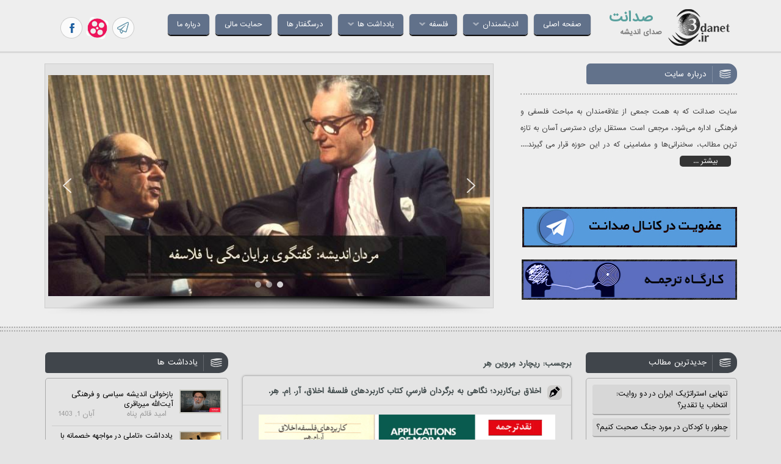

--- FILE ---
content_type: text/html; charset=UTF-8
request_url: https://3danet.ir/tag/%D8%B1%DB%8C%DA%86%D8%A7%D8%B1%D8%AF-%D9%85%D9%90%D8%B1%D9%88%DB%8C%D9%86-%D9%87%D9%90%D8%B1/
body_size: 18441
content:
<!DOCTYPE html>

<html lang="fa" dir="rtl" >
<head>
<script async src="https://pagead2.googlesyndication.com/pagead/js/adsbygoogle.js?client=ca-pub-2175074166793660"
     crossorigin="anonymous"></script>
<meta charset="UTF-8">
<meta name="viewport" content="width=device-width, initial-scale=1">
<link rel="profile" href="https://gmpg.org/xfn/11">
<link rel="pingback" href="https://3danet.ir/xmlrpc.php">

<meta name='robots' content='index, follow, max-image-preview:large, max-snippet:-1, max-video-preview:-1' />
	<style>img:is([sizes="auto" i], [sizes^="auto," i]) { contain-intrinsic-size: 3000px 1500px }</style>
	
	<!-- This site is optimized with the Yoast SEO plugin v26.6 - https://yoast.com/wordpress/plugins/seo/ -->
	<title>ریچارد مِروین هِر &#8226; صدانت</title>
	<link rel="canonical" href="https://3danet.ir/tag/ریچارد-مِروین-هِر/" />
	<meta property="og:locale" content="fa_IR" />
	<meta property="og:type" content="article" />
	<meta property="og:title" content="ریچارد مِروین هِر &#8226; صدانت" />
	<meta property="og:url" content="https://3danet.ir/tag/ریچارد-مِروین-هِر/" />
	<meta property="og:site_name" content="صدانت" />
	<meta name="twitter:card" content="summary_large_image" />
	<script type="application/ld+json" class="yoast-schema-graph">{"@context":"https://schema.org","@graph":[{"@type":"CollectionPage","@id":"https://3danet.ir/tag/%d8%b1%db%8c%da%86%d8%a7%d8%b1%d8%af-%d9%85%d9%90%d8%b1%d9%88%db%8c%d9%86-%d9%87%d9%90%d8%b1/","url":"https://3danet.ir/tag/%d8%b1%db%8c%da%86%d8%a7%d8%b1%d8%af-%d9%85%d9%90%d8%b1%d9%88%db%8c%d9%86-%d9%87%d9%90%d8%b1/","name":"ریچارد مِروین هِر &#8226; صدانت","isPartOf":{"@id":"https://3danet.ir/#website"},"primaryImageOfPage":{"@id":"https://3danet.ir/tag/%d8%b1%db%8c%da%86%d8%a7%d8%b1%d8%af-%d9%85%d9%90%d8%b1%d9%88%db%8c%d9%86-%d9%87%d9%90%d8%b1/#primaryimage"},"image":{"@id":"https://3danet.ir/tag/%d8%b1%db%8c%da%86%d8%a7%d8%b1%d8%af-%d9%85%d9%90%d8%b1%d9%88%db%8c%d9%86-%d9%87%d9%90%d8%b1/#primaryimage"},"thumbnailUrl":"https://media.3danet.ir/2021/04/2671.jpg","breadcrumb":{"@id":"https://3danet.ir/tag/%d8%b1%db%8c%da%86%d8%a7%d8%b1%d8%af-%d9%85%d9%90%d8%b1%d9%88%db%8c%d9%86-%d9%87%d9%90%d8%b1/#breadcrumb"},"inLanguage":"fa-IR"},{"@type":"ImageObject","inLanguage":"fa-IR","@id":"https://3danet.ir/tag/%d8%b1%db%8c%da%86%d8%a7%d8%b1%d8%af-%d9%85%d9%90%d8%b1%d9%88%db%8c%d9%86-%d9%87%d9%90%d8%b1/#primaryimage","url":"https://media.3danet.ir/2021/04/2671.jpg","contentUrl":"https://media.3danet.ir/2021/04/2671.jpg","width":600,"height":320,"caption":"اخلاق بی‌کاربرد؛ نگاهی به برگردان فارسیِ کتاب کاربردهای فلسفۀ اخلاق، آر. اِم. هِر."},{"@type":"BreadcrumbList","@id":"https://3danet.ir/tag/%d8%b1%db%8c%da%86%d8%a7%d8%b1%d8%af-%d9%85%d9%90%d8%b1%d9%88%db%8c%d9%86-%d9%87%d9%90%d8%b1/#breadcrumb","itemListElement":[{"@type":"ListItem","position":1,"name":"صدانت","item":"https://3danet.ir/"},{"@type":"ListItem","position":2,"name":"ریچارد مِروین هِر"}]},{"@type":"WebSite","@id":"https://3danet.ir/#website","url":"https://3danet.ir/","name":"صدانت","description":"صدای اندیشه","potentialAction":[{"@type":"SearchAction","target":{"@type":"EntryPoint","urlTemplate":"https://3danet.ir/?s={search_term_string}"},"query-input":{"@type":"PropertyValueSpecification","valueRequired":true,"valueName":"search_term_string"}}],"inLanguage":"fa-IR"}]}</script>
	<!-- / Yoast SEO plugin. -->


<link rel="alternate" type="application/rss+xml" title="صدانت &raquo; خوراک" href="https://3danet.ir/feed/" />
<link rel="alternate" type="application/rss+xml" title="صدانت &raquo; خوراک دیدگاه‌ها" href="https://3danet.ir/comments/feed/" />
<script type="text/javascript" id="wpp-js" src="https://3danet.ir/wp-content/plugins/wordpress-popular-posts/assets/js/wpp.min.js?ver=7.3.6" data-sampling="0" data-sampling-rate="100" data-api-url="https://3danet.ir/wp-json/wordpress-popular-posts" data-post-id="0" data-token="eb2981b26b" data-lang="0" data-debug="0"></script>
<link rel="alternate" type="application/rss+xml" title="صدانت &raquo; ریچارد مِروین هِر خوراک برچسب" href="https://3danet.ir/tag/%d8%b1%db%8c%da%86%d8%a7%d8%b1%d8%af-%d9%85%d9%90%d8%b1%d9%88%db%8c%d9%86-%d9%87%d9%90%d8%b1/feed/" />
<script type="text/javascript">
/* <![CDATA[ */
window._wpemojiSettings = {"baseUrl":"https:\/\/s.w.org\/images\/core\/emoji\/16.0.1\/72x72\/","ext":".png","svgUrl":"https:\/\/s.w.org\/images\/core\/emoji\/16.0.1\/svg\/","svgExt":".svg","source":{"concatemoji":"https:\/\/3danet.ir\/wp-includes\/js\/wp-emoji-release.min.js?ver=6.8.3"}};
/*! This file is auto-generated */
!function(s,n){var o,i,e;function c(e){try{var t={supportTests:e,timestamp:(new Date).valueOf()};sessionStorage.setItem(o,JSON.stringify(t))}catch(e){}}function p(e,t,n){e.clearRect(0,0,e.canvas.width,e.canvas.height),e.fillText(t,0,0);var t=new Uint32Array(e.getImageData(0,0,e.canvas.width,e.canvas.height).data),a=(e.clearRect(0,0,e.canvas.width,e.canvas.height),e.fillText(n,0,0),new Uint32Array(e.getImageData(0,0,e.canvas.width,e.canvas.height).data));return t.every(function(e,t){return e===a[t]})}function u(e,t){e.clearRect(0,0,e.canvas.width,e.canvas.height),e.fillText(t,0,0);for(var n=e.getImageData(16,16,1,1),a=0;a<n.data.length;a++)if(0!==n.data[a])return!1;return!0}function f(e,t,n,a){switch(t){case"flag":return n(e,"\ud83c\udff3\ufe0f\u200d\u26a7\ufe0f","\ud83c\udff3\ufe0f\u200b\u26a7\ufe0f")?!1:!n(e,"\ud83c\udde8\ud83c\uddf6","\ud83c\udde8\u200b\ud83c\uddf6")&&!n(e,"\ud83c\udff4\udb40\udc67\udb40\udc62\udb40\udc65\udb40\udc6e\udb40\udc67\udb40\udc7f","\ud83c\udff4\u200b\udb40\udc67\u200b\udb40\udc62\u200b\udb40\udc65\u200b\udb40\udc6e\u200b\udb40\udc67\u200b\udb40\udc7f");case"emoji":return!a(e,"\ud83e\udedf")}return!1}function g(e,t,n,a){var r="undefined"!=typeof WorkerGlobalScope&&self instanceof WorkerGlobalScope?new OffscreenCanvas(300,150):s.createElement("canvas"),o=r.getContext("2d",{willReadFrequently:!0}),i=(o.textBaseline="top",o.font="600 32px Arial",{});return e.forEach(function(e){i[e]=t(o,e,n,a)}),i}function t(e){var t=s.createElement("script");t.src=e,t.defer=!0,s.head.appendChild(t)}"undefined"!=typeof Promise&&(o="wpEmojiSettingsSupports",i=["flag","emoji"],n.supports={everything:!0,everythingExceptFlag:!0},e=new Promise(function(e){s.addEventListener("DOMContentLoaded",e,{once:!0})}),new Promise(function(t){var n=function(){try{var e=JSON.parse(sessionStorage.getItem(o));if("object"==typeof e&&"number"==typeof e.timestamp&&(new Date).valueOf()<e.timestamp+604800&&"object"==typeof e.supportTests)return e.supportTests}catch(e){}return null}();if(!n){if("undefined"!=typeof Worker&&"undefined"!=typeof OffscreenCanvas&&"undefined"!=typeof URL&&URL.createObjectURL&&"undefined"!=typeof Blob)try{var e="postMessage("+g.toString()+"("+[JSON.stringify(i),f.toString(),p.toString(),u.toString()].join(",")+"));",a=new Blob([e],{type:"text/javascript"}),r=new Worker(URL.createObjectURL(a),{name:"wpTestEmojiSupports"});return void(r.onmessage=function(e){c(n=e.data),r.terminate(),t(n)})}catch(e){}c(n=g(i,f,p,u))}t(n)}).then(function(e){for(var t in e)n.supports[t]=e[t],n.supports.everything=n.supports.everything&&n.supports[t],"flag"!==t&&(n.supports.everythingExceptFlag=n.supports.everythingExceptFlag&&n.supports[t]);n.supports.everythingExceptFlag=n.supports.everythingExceptFlag&&!n.supports.flag,n.DOMReady=!1,n.readyCallback=function(){n.DOMReady=!0}}).then(function(){return e}).then(function(){var e;n.supports.everything||(n.readyCallback(),(e=n.source||{}).concatemoji?t(e.concatemoji):e.wpemoji&&e.twemoji&&(t(e.twemoji),t(e.wpemoji)))}))}((window,document),window._wpemojiSettings);
/* ]]> */
</script>
<style id='wp-emoji-styles-inline-css' type='text/css'>

	img.wp-smiley, img.emoji {
		display: inline !important;
		border: none !important;
		box-shadow: none !important;
		height: 1em !important;
		width: 1em !important;
		margin: 0 0.07em !important;
		vertical-align: -0.1em !important;
		background: none !important;
		padding: 0 !important;
	}
</style>
<link rel='stylesheet' id='wp-block-library-rtl-css' href='https://3danet.ir/wp-includes/css/dist/block-library/style-rtl.min.css?ver=6.8.3' type='text/css' media='all' />
<style id='classic-theme-styles-inline-css' type='text/css'>
/*! This file is auto-generated */
.wp-block-button__link{color:#fff;background-color:#32373c;border-radius:9999px;box-shadow:none;text-decoration:none;padding:calc(.667em + 2px) calc(1.333em + 2px);font-size:1.125em}.wp-block-file__button{background:#32373c;color:#fff;text-decoration:none}
</style>
<style id='global-styles-inline-css' type='text/css'>
:root{--wp--preset--aspect-ratio--square: 1;--wp--preset--aspect-ratio--4-3: 4/3;--wp--preset--aspect-ratio--3-4: 3/4;--wp--preset--aspect-ratio--3-2: 3/2;--wp--preset--aspect-ratio--2-3: 2/3;--wp--preset--aspect-ratio--16-9: 16/9;--wp--preset--aspect-ratio--9-16: 9/16;--wp--preset--color--black: #000000;--wp--preset--color--cyan-bluish-gray: #abb8c3;--wp--preset--color--white: #ffffff;--wp--preset--color--pale-pink: #f78da7;--wp--preset--color--vivid-red: #cf2e2e;--wp--preset--color--luminous-vivid-orange: #ff6900;--wp--preset--color--luminous-vivid-amber: #fcb900;--wp--preset--color--light-green-cyan: #7bdcb5;--wp--preset--color--vivid-green-cyan: #00d084;--wp--preset--color--pale-cyan-blue: #8ed1fc;--wp--preset--color--vivid-cyan-blue: #0693e3;--wp--preset--color--vivid-purple: #9b51e0;--wp--preset--gradient--vivid-cyan-blue-to-vivid-purple: linear-gradient(135deg,rgba(6,147,227,1) 0%,rgb(155,81,224) 100%);--wp--preset--gradient--light-green-cyan-to-vivid-green-cyan: linear-gradient(135deg,rgb(122,220,180) 0%,rgb(0,208,130) 100%);--wp--preset--gradient--luminous-vivid-amber-to-luminous-vivid-orange: linear-gradient(135deg,rgba(252,185,0,1) 0%,rgba(255,105,0,1) 100%);--wp--preset--gradient--luminous-vivid-orange-to-vivid-red: linear-gradient(135deg,rgba(255,105,0,1) 0%,rgb(207,46,46) 100%);--wp--preset--gradient--very-light-gray-to-cyan-bluish-gray: linear-gradient(135deg,rgb(238,238,238) 0%,rgb(169,184,195) 100%);--wp--preset--gradient--cool-to-warm-spectrum: linear-gradient(135deg,rgb(74,234,220) 0%,rgb(151,120,209) 20%,rgb(207,42,186) 40%,rgb(238,44,130) 60%,rgb(251,105,98) 80%,rgb(254,248,76) 100%);--wp--preset--gradient--blush-light-purple: linear-gradient(135deg,rgb(255,206,236) 0%,rgb(152,150,240) 100%);--wp--preset--gradient--blush-bordeaux: linear-gradient(135deg,rgb(254,205,165) 0%,rgb(254,45,45) 50%,rgb(107,0,62) 100%);--wp--preset--gradient--luminous-dusk: linear-gradient(135deg,rgb(255,203,112) 0%,rgb(199,81,192) 50%,rgb(65,88,208) 100%);--wp--preset--gradient--pale-ocean: linear-gradient(135deg,rgb(255,245,203) 0%,rgb(182,227,212) 50%,rgb(51,167,181) 100%);--wp--preset--gradient--electric-grass: linear-gradient(135deg,rgb(202,248,128) 0%,rgb(113,206,126) 100%);--wp--preset--gradient--midnight: linear-gradient(135deg,rgb(2,3,129) 0%,rgb(40,116,252) 100%);--wp--preset--font-size--small: 13px;--wp--preset--font-size--medium: 20px;--wp--preset--font-size--large: 36px;--wp--preset--font-size--x-large: 42px;--wp--preset--spacing--20: 0.44rem;--wp--preset--spacing--30: 0.67rem;--wp--preset--spacing--40: 1rem;--wp--preset--spacing--50: 1.5rem;--wp--preset--spacing--60: 2.25rem;--wp--preset--spacing--70: 3.38rem;--wp--preset--spacing--80: 5.06rem;--wp--preset--shadow--natural: 6px 6px 9px rgba(0, 0, 0, 0.2);--wp--preset--shadow--deep: 12px 12px 50px rgba(0, 0, 0, 0.4);--wp--preset--shadow--sharp: 6px 6px 0px rgba(0, 0, 0, 0.2);--wp--preset--shadow--outlined: 6px 6px 0px -3px rgba(255, 255, 255, 1), 6px 6px rgba(0, 0, 0, 1);--wp--preset--shadow--crisp: 6px 6px 0px rgba(0, 0, 0, 1);}:where(.is-layout-flex){gap: 0.5em;}:where(.is-layout-grid){gap: 0.5em;}body .is-layout-flex{display: flex;}.is-layout-flex{flex-wrap: wrap;align-items: center;}.is-layout-flex > :is(*, div){margin: 0;}body .is-layout-grid{display: grid;}.is-layout-grid > :is(*, div){margin: 0;}:where(.wp-block-columns.is-layout-flex){gap: 2em;}:where(.wp-block-columns.is-layout-grid){gap: 2em;}:where(.wp-block-post-template.is-layout-flex){gap: 1.25em;}:where(.wp-block-post-template.is-layout-grid){gap: 1.25em;}.has-black-color{color: var(--wp--preset--color--black) !important;}.has-cyan-bluish-gray-color{color: var(--wp--preset--color--cyan-bluish-gray) !important;}.has-white-color{color: var(--wp--preset--color--white) !important;}.has-pale-pink-color{color: var(--wp--preset--color--pale-pink) !important;}.has-vivid-red-color{color: var(--wp--preset--color--vivid-red) !important;}.has-luminous-vivid-orange-color{color: var(--wp--preset--color--luminous-vivid-orange) !important;}.has-luminous-vivid-amber-color{color: var(--wp--preset--color--luminous-vivid-amber) !important;}.has-light-green-cyan-color{color: var(--wp--preset--color--light-green-cyan) !important;}.has-vivid-green-cyan-color{color: var(--wp--preset--color--vivid-green-cyan) !important;}.has-pale-cyan-blue-color{color: var(--wp--preset--color--pale-cyan-blue) !important;}.has-vivid-cyan-blue-color{color: var(--wp--preset--color--vivid-cyan-blue) !important;}.has-vivid-purple-color{color: var(--wp--preset--color--vivid-purple) !important;}.has-black-background-color{background-color: var(--wp--preset--color--black) !important;}.has-cyan-bluish-gray-background-color{background-color: var(--wp--preset--color--cyan-bluish-gray) !important;}.has-white-background-color{background-color: var(--wp--preset--color--white) !important;}.has-pale-pink-background-color{background-color: var(--wp--preset--color--pale-pink) !important;}.has-vivid-red-background-color{background-color: var(--wp--preset--color--vivid-red) !important;}.has-luminous-vivid-orange-background-color{background-color: var(--wp--preset--color--luminous-vivid-orange) !important;}.has-luminous-vivid-amber-background-color{background-color: var(--wp--preset--color--luminous-vivid-amber) !important;}.has-light-green-cyan-background-color{background-color: var(--wp--preset--color--light-green-cyan) !important;}.has-vivid-green-cyan-background-color{background-color: var(--wp--preset--color--vivid-green-cyan) !important;}.has-pale-cyan-blue-background-color{background-color: var(--wp--preset--color--pale-cyan-blue) !important;}.has-vivid-cyan-blue-background-color{background-color: var(--wp--preset--color--vivid-cyan-blue) !important;}.has-vivid-purple-background-color{background-color: var(--wp--preset--color--vivid-purple) !important;}.has-black-border-color{border-color: var(--wp--preset--color--black) !important;}.has-cyan-bluish-gray-border-color{border-color: var(--wp--preset--color--cyan-bluish-gray) !important;}.has-white-border-color{border-color: var(--wp--preset--color--white) !important;}.has-pale-pink-border-color{border-color: var(--wp--preset--color--pale-pink) !important;}.has-vivid-red-border-color{border-color: var(--wp--preset--color--vivid-red) !important;}.has-luminous-vivid-orange-border-color{border-color: var(--wp--preset--color--luminous-vivid-orange) !important;}.has-luminous-vivid-amber-border-color{border-color: var(--wp--preset--color--luminous-vivid-amber) !important;}.has-light-green-cyan-border-color{border-color: var(--wp--preset--color--light-green-cyan) !important;}.has-vivid-green-cyan-border-color{border-color: var(--wp--preset--color--vivid-green-cyan) !important;}.has-pale-cyan-blue-border-color{border-color: var(--wp--preset--color--pale-cyan-blue) !important;}.has-vivid-cyan-blue-border-color{border-color: var(--wp--preset--color--vivid-cyan-blue) !important;}.has-vivid-purple-border-color{border-color: var(--wp--preset--color--vivid-purple) !important;}.has-vivid-cyan-blue-to-vivid-purple-gradient-background{background: var(--wp--preset--gradient--vivid-cyan-blue-to-vivid-purple) !important;}.has-light-green-cyan-to-vivid-green-cyan-gradient-background{background: var(--wp--preset--gradient--light-green-cyan-to-vivid-green-cyan) !important;}.has-luminous-vivid-amber-to-luminous-vivid-orange-gradient-background{background: var(--wp--preset--gradient--luminous-vivid-amber-to-luminous-vivid-orange) !important;}.has-luminous-vivid-orange-to-vivid-red-gradient-background{background: var(--wp--preset--gradient--luminous-vivid-orange-to-vivid-red) !important;}.has-very-light-gray-to-cyan-bluish-gray-gradient-background{background: var(--wp--preset--gradient--very-light-gray-to-cyan-bluish-gray) !important;}.has-cool-to-warm-spectrum-gradient-background{background: var(--wp--preset--gradient--cool-to-warm-spectrum) !important;}.has-blush-light-purple-gradient-background{background: var(--wp--preset--gradient--blush-light-purple) !important;}.has-blush-bordeaux-gradient-background{background: var(--wp--preset--gradient--blush-bordeaux) !important;}.has-luminous-dusk-gradient-background{background: var(--wp--preset--gradient--luminous-dusk) !important;}.has-pale-ocean-gradient-background{background: var(--wp--preset--gradient--pale-ocean) !important;}.has-electric-grass-gradient-background{background: var(--wp--preset--gradient--electric-grass) !important;}.has-midnight-gradient-background{background: var(--wp--preset--gradient--midnight) !important;}.has-small-font-size{font-size: var(--wp--preset--font-size--small) !important;}.has-medium-font-size{font-size: var(--wp--preset--font-size--medium) !important;}.has-large-font-size{font-size: var(--wp--preset--font-size--large) !important;}.has-x-large-font-size{font-size: var(--wp--preset--font-size--x-large) !important;}
:where(.wp-block-post-template.is-layout-flex){gap: 1.25em;}:where(.wp-block-post-template.is-layout-grid){gap: 1.25em;}
:where(.wp-block-columns.is-layout-flex){gap: 2em;}:where(.wp-block-columns.is-layout-grid){gap: 2em;}
:root :where(.wp-block-pullquote){font-size: 1.5em;line-height: 1.6;}
</style>
<link rel='stylesheet' id='wordpress-popular-posts-css-css' href='https://3danet.ir/wp-content/plugins/wordpress-popular-posts/assets/css/wpp.css?ver=7.3.6' type='text/css' media='all' />
<link rel='stylesheet' id='omid-style-css' href='https://3danet.ir/wp-content/themes/header/style.css?ver=6.8.3' type='text/css' media='all' />
<link rel="stylesheet" type="text/css" href="https://3danet.ir/wp-content/plugins/smart-slider-3/Public/SmartSlider3/Application/Frontend/Assets/dist/smartslider.min.css?ver=667fb12b" media="all">
<style data-related="n2-ss-4">div#n2-ss-4 .n2-ss-slider-1{display:grid;position:relative;}div#n2-ss-4 .n2-ss-slider-2{display:grid;position:relative;overflow:hidden;padding:0px 0px 0px 0px;border:0px solid RGBA(62,62,62,1);border-radius:0px;background-clip:padding-box;background-repeat:repeat;background-position:50% 50%;background-size:cover;background-attachment:scroll;z-index:1;}div#n2-ss-4:not(.n2-ss-loaded) .n2-ss-slider-2{background-image:none !important;}div#n2-ss-4 .n2-ss-slider-3{display:grid;grid-template-areas:'cover';position:relative;overflow:hidden;z-index:10;}div#n2-ss-4 .n2-ss-slider-3 > *{grid-area:cover;}div#n2-ss-4 .n2-ss-slide-backgrounds,div#n2-ss-4 .n2-ss-slider-3 > .n2-ss-divider{position:relative;}div#n2-ss-4 .n2-ss-slide-backgrounds{z-index:10;}div#n2-ss-4 .n2-ss-slide-backgrounds > *{overflow:hidden;}div#n2-ss-4 .n2-ss-slide-background{transform:translateX(-100000px);}div#n2-ss-4 .n2-ss-slider-4{place-self:center;position:relative;width:100%;height:100%;z-index:20;display:grid;grid-template-areas:'slide';}div#n2-ss-4 .n2-ss-slider-4 > *{grid-area:slide;}div#n2-ss-4.n2-ss-full-page--constrain-ratio .n2-ss-slider-4{height:auto;}div#n2-ss-4 .n2-ss-slide{display:grid;place-items:center;grid-auto-columns:100%;position:relative;z-index:20;-webkit-backface-visibility:hidden;transform:translateX(-100000px);}div#n2-ss-4 .n2-ss-slide{perspective:1000px;}div#n2-ss-4 .n2-ss-slide-active{z-index:21;}.n2-ss-background-animation{position:absolute;top:0;left:0;width:100%;height:100%;z-index:3;}div#n2-ss-4 .nextend-arrow{cursor:pointer;overflow:hidden;line-height:0 !important;z-index:18;-webkit-user-select:none;}div#n2-ss-4 .nextend-arrow img{position:relative;display:block;}div#n2-ss-4 .nextend-arrow img.n2-arrow-hover-img{display:none;}div#n2-ss-4 .nextend-arrow:FOCUS img.n2-arrow-hover-img,div#n2-ss-4 .nextend-arrow:HOVER img.n2-arrow-hover-img{display:inline;}div#n2-ss-4 .nextend-arrow:FOCUS img.n2-arrow-normal-img,div#n2-ss-4 .nextend-arrow:HOVER img.n2-arrow-normal-img{display:none;}div#n2-ss-4 .nextend-arrow-animated{overflow:hidden;}div#n2-ss-4 .nextend-arrow-animated > div{position:relative;}div#n2-ss-4 .nextend-arrow-animated .n2-active{position:absolute;}div#n2-ss-4 .nextend-arrow-animated-fade{transition:background 0.3s, opacity 0.4s;}div#n2-ss-4 .nextend-arrow-animated-horizontal > div{transition:all 0.4s;transform:none;}div#n2-ss-4 .nextend-arrow-animated-horizontal .n2-active{top:0;}div#n2-ss-4 .nextend-arrow-previous.nextend-arrow-animated-horizontal .n2-active{left:100%;}div#n2-ss-4 .nextend-arrow-next.nextend-arrow-animated-horizontal .n2-active{right:100%;}div#n2-ss-4 .nextend-arrow-previous.nextend-arrow-animated-horizontal:HOVER > div,div#n2-ss-4 .nextend-arrow-previous.nextend-arrow-animated-horizontal:FOCUS > div{transform:translateX(-100%);}div#n2-ss-4 .nextend-arrow-next.nextend-arrow-animated-horizontal:HOVER > div,div#n2-ss-4 .nextend-arrow-next.nextend-arrow-animated-horizontal:FOCUS > div{transform:translateX(100%);}div#n2-ss-4 .nextend-arrow-animated-vertical > div{transition:all 0.4s;transform:none;}div#n2-ss-4 .nextend-arrow-animated-vertical .n2-active{left:0;}div#n2-ss-4 .nextend-arrow-previous.nextend-arrow-animated-vertical .n2-active{top:100%;}div#n2-ss-4 .nextend-arrow-next.nextend-arrow-animated-vertical .n2-active{bottom:100%;}div#n2-ss-4 .nextend-arrow-previous.nextend-arrow-animated-vertical:HOVER > div,div#n2-ss-4 .nextend-arrow-previous.nextend-arrow-animated-vertical:FOCUS > div{transform:translateY(-100%);}div#n2-ss-4 .nextend-arrow-next.nextend-arrow-animated-vertical:HOVER > div,div#n2-ss-4 .nextend-arrow-next.nextend-arrow-animated-vertical:FOCUS > div{transform:translateY(100%);}div#n2-ss-4 .n2-ss-control-bullet{visibility:hidden;text-align:center;justify-content:center;z-index:14;}div#n2-ss-4 .n2-ss-control-bullet--calculate-size{left:0 !important;}div#n2-ss-4 .n2-ss-control-bullet-horizontal.n2-ss-control-bullet-fullsize{width:100%;}div#n2-ss-4 .n2-ss-control-bullet-vertical.n2-ss-control-bullet-fullsize{height:100%;flex-flow:column;}div#n2-ss-4 .nextend-bullet-bar{display:inline-flex;vertical-align:top;visibility:visible;align-items:center;flex-wrap:wrap;}div#n2-ss-4 .n2-bar-justify-content-left{justify-content:flex-start;}div#n2-ss-4 .n2-bar-justify-content-center{justify-content:center;}div#n2-ss-4 .n2-bar-justify-content-right{justify-content:flex-end;}div#n2-ss-4 .n2-ss-control-bullet-vertical > .nextend-bullet-bar{flex-flow:column;}div#n2-ss-4 .n2-ss-control-bullet-fullsize > .nextend-bullet-bar{display:flex;}div#n2-ss-4 .n2-ss-control-bullet-horizontal.n2-ss-control-bullet-fullsize > .nextend-bullet-bar{flex:1 1 auto;}div#n2-ss-4 .n2-ss-control-bullet-vertical.n2-ss-control-bullet-fullsize > .nextend-bullet-bar{height:100%;}div#n2-ss-4 .nextend-bullet-bar .n2-bullet{cursor:pointer;transition:background-color 0.4s;}div#n2-ss-4 .nextend-bullet-bar .n2-bullet.n2-active{cursor:default;}div#n2-ss-4 div.n2-ss-bullet-thumbnail-container{position:absolute;z-index:10000000;}div#n2-ss-4 .n2-ss-bullet-thumbnail-container .n2-ss-bullet-thumbnail{background-size:cover;background-repeat:no-repeat;background-position:center;}div#n2-ss-4 .nextend-shadow{width:100%;z-index:0;}div#n2-ss-4 .nextend-shadow img{max-width:none;width:100%;}div#n2-ss-4 .n2-style-13586a9834f840c6e3b0e8ac4aa4b69c-dot{background: RGBA(255,255,255,0.5);opacity:1;padding:5px 5px 5px 5px ;box-shadow: none;border: 0px solid RGBA(0,0,0,1);border-radius:50px;margin:4px;}div#n2-ss-4 .n2-style-13586a9834f840c6e3b0e8ac4aa4b69c-dot.n2-active, div#n2-ss-4 .n2-style-13586a9834f840c6e3b0e8ac4aa4b69c-dot:HOVER, div#n2-ss-4 .n2-style-13586a9834f840c6e3b0e8ac4aa4b69c-dot:FOCUS{background: RGBA(255,255,255,0.8);}div#n2-ss-4 .n-uc-qrRN6WL49eFH{padding:0px 0px 0px 0px}div#n2-ss-4 .n-uc-SvfldTtcF1kc{padding:10px 10px 10px 10px}div#n2-ss-4 .n-uc-miUmi83wDETG{padding:10px 10px 10px 10px}div#n2-ss-4-align{max-width:1200px;}div#n2-ss-4 .nextend-arrow img{width: 32px}@media (min-width: 1200px){div#n2-ss-4 [data-hide-desktopportrait="1"]{display: none !important;}}@media (orientation: landscape) and (max-width: 1199px) and (min-width: 901px),(orientation: portrait) and (max-width: 1199px) and (min-width: 701px){div#n2-ss-4 [data-hide-tabletportrait="1"]{display: none !important;}}@media (orientation: landscape) and (max-width: 900px),(orientation: portrait) and (max-width: 700px){div#n2-ss-4 [data-hide-mobileportrait="1"]{display: none !important;}div#n2-ss-4 .nextend-arrow img{width: 16px}}</style>
<script>(function(){this._N2=this._N2||{_r:[],_d:[],r:function(){this._r.push(arguments)},d:function(){this._d.push(arguments)}}}).call(window);</script><script src="https://3danet.ir/wp-content/plugins/smart-slider-3/Public/SmartSlider3/Application/Frontend/Assets/dist/n2.min.js?ver=667fb12b" defer async></script>
<script src="https://3danet.ir/wp-content/plugins/smart-slider-3/Public/SmartSlider3/Application/Frontend/Assets/dist/smartslider-frontend.min.js?ver=667fb12b" defer async></script>
<script src="https://3danet.ir/wp-content/plugins/smart-slider-3/Public/SmartSlider3/Slider/SliderType/Simple/Assets/dist/ss-simple.min.js?ver=667fb12b" defer async></script>
<script src="https://3danet.ir/wp-content/plugins/smart-slider-3/Public/SmartSlider3/Widget/Arrow/ArrowImage/Assets/dist/w-arrow-image.min.js?ver=667fb12b" defer async></script>
<script src="https://3danet.ir/wp-content/plugins/smart-slider-3/Public/SmartSlider3/Widget/Bullet/Assets/dist/w-bullet.min.js?ver=667fb12b" defer async></script>
<script>_N2.r('documentReady',function(){_N2.r(["documentReady","smartslider-frontend","SmartSliderWidgetArrowImage","SmartSliderWidgetBulletTransition","SmartSliderWidget","ss-simple"],function(){new _N2.SmartSliderSimple('n2-ss-4',{"admin":false,"background.video.mobile":1,"loadingTime":2000,"randomize":{"randomize":0,"randomizeFirst":0},"alias":{"id":0,"smoothScroll":0,"slideSwitch":0,"scroll":1},"align":"center","isDelayed":0,"responsive":{"mediaQueries":{"all":false,"desktopportrait":["(min-width: 1200px)"],"tabletportrait":["(orientation: landscape) and (max-width: 1199px) and (min-width: 901px)","(orientation: portrait) and (max-width: 1199px) and (min-width: 701px)"],"mobileportrait":["(orientation: landscape) and (max-width: 900px)","(orientation: portrait) and (max-width: 700px)"]},"base":{"slideOuterWidth":1200,"slideOuterHeight":600,"sliderWidth":1200,"sliderHeight":600,"slideWidth":1200,"slideHeight":600},"hideOn":{"desktopLandscape":false,"desktopPortrait":false,"tabletLandscape":false,"tabletPortrait":false,"mobileLandscape":false,"mobilePortrait":false},"onResizeEnabled":true,"type":"auto","sliderHeightBasedOn":"real","focusUser":1,"focusEdge":"auto","breakpoints":[{"device":"tabletPortrait","type":"max-screen-width","portraitWidth":1199,"landscapeWidth":1199},{"device":"mobilePortrait","type":"max-screen-width","portraitWidth":700,"landscapeWidth":900}],"enabledDevices":{"desktopLandscape":0,"desktopPortrait":1,"tabletLandscape":0,"tabletPortrait":1,"mobileLandscape":0,"mobilePortrait":1},"sizes":{"desktopPortrait":{"width":1200,"height":600,"max":3000,"min":1200},"tabletPortrait":{"width":701,"height":350,"customHeight":false,"max":1199,"min":701},"mobilePortrait":{"width":320,"height":160,"customHeight":false,"max":900,"min":320}},"overflowHiddenPage":0,"focus":{"offsetTop":"#wpadminbar","offsetBottom":""}},"controls":{"mousewheel":0,"touch":"horizontal","keyboard":1,"blockCarouselInteraction":1},"playWhenVisible":1,"playWhenVisibleAt":0.5,"lazyLoad":0,"lazyLoadNeighbor":0,"blockrightclick":0,"maintainSession":0,"autoplay":{"enabled":0,"start":1,"duration":8000,"autoplayLoop":1,"allowReStart":0,"pause":{"click":1,"mouse":"0","mediaStarted":1},"resume":{"click":0,"mouse":"0","mediaEnded":1,"slidechanged":0},"interval":1,"intervalModifier":"loop","intervalSlide":"current"},"perspective":1000,"layerMode":{"playOnce":0,"playFirstLayer":1,"mode":"skippable","inAnimation":"mainInEnd"},"bgAnimations":0,"mainanimation":{"type":"fade","duration":1200,"delay":0,"ease":"easeInOutQuart","shiftedBackgroundAnimation":0},"carousel":1,"initCallbacks":function(){new _N2.SmartSliderWidgetArrowImage(this);new _N2.SmartSliderWidgetBulletTransition(this,{"area":10,"dotClasses":"n2-style-13586a9834f840c6e3b0e8ac4aa4b69c-dot ","mode":"","action":"click"});new _N2.SmartSliderWidget(this,'shadow','.nextend-shadow')}})})});</script><link rel="https://api.w.org/" href="https://3danet.ir/wp-json/" /><link rel="alternate" title="JSON" type="application/json" href="https://3danet.ir/wp-json/wp/v2/tags/6536" /><link rel="EditURI" type="application/rsd+xml" title="RSD" href="https://3danet.ir/xmlrpc.php?rsd" />
<meta name="generator" content="WordPress 6.8.3" />
            <style id="wpp-loading-animation-styles">@-webkit-keyframes bgslide{from{background-position-x:0}to{background-position-x:-200%}}@keyframes bgslide{from{background-position-x:0}to{background-position-x:-200%}}.wpp-widget-block-placeholder,.wpp-shortcode-placeholder{margin:0 auto;width:60px;height:3px;background:#dd3737;background:linear-gradient(90deg,#dd3737 0%,#571313 10%,#dd3737 100%);background-size:200% auto;border-radius:3px;-webkit-animation:bgslide 1s infinite linear;animation:bgslide 1s infinite linear}</style>
            
<!-- Global site tag (gtag.js) - Google Analytics -->
<script async src="https://www.googletagmanager.com/gtag/js?id=G-E1DW5MXZ1F"></script>
<script>
  window.dataLayer = window.dataLayer || [];
  function gtag(){dataLayer.push(arguments);}
  gtag('js', new Date());

  gtag('config', 'UA-160896341-1');
</script>

</head>

<body class="rtl archive tag tag-6536 wp-theme-header group-blog hfeed">
<div id="page" class="site">
	<a class="skip-link screen-reader-text" href="#content">رفتن به محتوا</a>
	<section class="first">
		<div class="top">
			<div class="container">
				<header id="masthead" class="site-header" role="banner">
					<div class="site-branding">
						<a class="logo" href="https://3danet.ir/" title="صدانت"><img src="https://3danet.ir/wp-content/themes/header/img/logo.png" alt="صدانت" height="60" width="101"></a>
						<div>
															<h2 class="site-title"><a href="https://3danet.ir/" rel="home">صدانت</a></h2>
															<h2 class="site-description">صدای اندیشه</h2>
													</div>
					</div><!-- .site-branding -->

					<nav id="site-navigation" class="main-navigation" role="navigation">
						<button class="menu-toggle" aria-controls="primary-menu" aria-expanded="false">منوی اصلی</button>
						<div class="menu-%d9%85%d9%86%d9%88%db%8c-%d8%a7%d8%b5%d9%84%db%8c-container"><ul id="primary-menu" class="menu"><li id="menu-item-628" class="menu-item menu-item-type-custom menu-item-object-custom menu-item-628"><a href="/">صفحه اصلی</a></li>
<li id="menu-item-719" class="menu-item menu-item-type-taxonomy menu-item-object-category menu-item-has-children menu-item-719"><a href="https://3danet.ir/category/thinkers/">اندیشمندان</a>
<ul class="sub-menu">
	<li id="menu-item-723" class="menu-item menu-item-type-taxonomy menu-item-object-category menu-item-723"><a href="https://3danet.ir/category/thinkers/%d9%85%d8%ad%d9%85%d8%af-%d8%b9%d9%84%db%8c-%d8%a7%d8%b3%d9%84%d8%a7%d9%85%db%8c-%d9%86%d8%af%d9%88%d8%b4%d9%86/">محمد علی اسلامی ندوشن</a></li>
	<li id="menu-item-724" class="menu-item menu-item-type-taxonomy menu-item-object-category menu-item-724"><a href="https://3danet.ir/category/thinkers/%d9%85%d8%ad%d9%85%d8%af-%d9%85%d8%ac%d8%aa%d9%87%d8%af-%d8%b4%d8%a8%d8%b3%d8%aa%d8%b1%db%8c/">محمد مجتهد شبستری</a></li>
	<li id="menu-item-725" class="menu-item menu-item-type-taxonomy menu-item-object-category menu-item-725"><a href="https://3danet.ir/category/thinkers/%d8%b3%db%8c%d8%af-%d8%ac%d9%88%d8%a7%d8%af-%d8%b7%d8%a8%d8%a7%d8%b7%d8%a8%d8%a7%db%8c%db%8c/">سید جواد طباطبایی</a></li>
	<li id="menu-item-726" class="menu-item menu-item-type-taxonomy menu-item-object-category menu-item-726"><a href="https://3danet.ir/category/thinkers/%d9%85%d8%b5%d8%b7%d9%81%db%8c-%d9%85%d9%84%da%a9%db%8c%d8%a7%d9%86/">مصطفی ملکیان</a></li>
	<li id="menu-item-728" class="menu-item menu-item-type-taxonomy menu-item-object-category menu-item-728"><a href="https://3danet.ir/category/thinkers/%db%8c%d8%a7%d8%b3%d8%b1-%d9%85%db%8c%d8%b1%d8%af%d8%a7%d9%85%d8%a7%d8%af%db%8c/">یاسر میردامادی</a></li>
	<li id="menu-item-727" class="menu-item menu-item-type-taxonomy menu-item-object-category menu-item-727"><a href="https://3danet.ir/category/thinkers/%d8%a7%d8%a8%d9%88%d8%a7%d9%84%d9%82%d8%a7%d8%b3%d9%85-%d9%81%d9%86%d8%a7%db%8c%db%8c/">ابوالقاسم فنایی</a></li>
	<li id="menu-item-14195" class="menu-item menu-item-type-taxonomy menu-item-object-category menu-item-14195"><a href="https://3danet.ir/category/thinkers/%d8%b1%d8%a7%d9%85%db%8c%d9%86-%d8%ac%d9%87%d8%a7%d9%86%d8%a8%da%af%d9%84%d9%88/">رامین جهانبگلو</a></li>
	<li id="menu-item-730" class="menu-item menu-item-type-taxonomy menu-item-object-category menu-item-730"><a href="https://3danet.ir/category/thinkers/%d9%85%d8%b1%d8%a7%d8%af-%d9%81%d8%b1%d9%87%d8%a7%d8%af%d9%be%d9%88%d8%b1/">مراد فرهادپور</a></li>
	<li id="menu-item-729" class="menu-item menu-item-type-taxonomy menu-item-object-category menu-item-729"><a href="https://3danet.ir/category/thinkers/%db%8c%d9%88%d8%b3%d9%81-%d8%a7%d8%a8%d8%a7%d8%b0%d8%b1%db%8c/">یوسف اباذری</a></li>
	<li id="menu-item-731" class="menu-item menu-item-type-taxonomy menu-item-object-category menu-item-731"><a href="https://3danet.ir/category/thinkers/%d8%b3%d8%b1%d9%88%d8%b4-%d8%af%d8%a8%d8%a7%d8%ba/">سروش دباغ</a></li>
	<li id="menu-item-732" class="menu-item menu-item-type-taxonomy menu-item-object-category menu-item-732"><a href="https://3danet.ir/category/thinkers/%d8%ad%d8%b3%db%8c%d9%86-%d8%af%d8%a8%d8%a7%d8%ba/">حسین دباغ</a></li>
	<li id="menu-item-733" class="menu-item menu-item-type-taxonomy menu-item-object-category menu-item-733"><a href="https://3danet.ir/category/thinkers/%d8%a2%d8%b1%d8%b4-%d9%86%d8%b1%d8%a7%d9%82%db%8c/">آرش نراقی</a></li>
</ul>
</li>
<li id="menu-item-718" class="menu-item menu-item-type-taxonomy menu-item-object-category menu-item-has-children menu-item-718"><a href="https://3danet.ir/category/%d9%81%d9%84%d8%b3%d9%81%d9%87/">فلسفه</a>
<ul class="sub-menu">
	<li id="menu-item-740" class="menu-item menu-item-type-taxonomy menu-item-object-category menu-item-740"><a href="https://3danet.ir/category/%d9%81%d9%84%d8%b3%d9%81%d9%87/%d9%81%d9%84%d8%b3%d9%81%d9%87%e2%80%8c-%d9%87%d9%86%d8%b1/">فلسفه‌ هنر</a></li>
	<li id="menu-item-741" class="menu-item menu-item-type-taxonomy menu-item-object-category menu-item-has-children menu-item-741"><a href="https://3danet.ir/category/%d9%81%d9%84%d8%b3%d9%81%d9%87/%d9%81%d9%84%d8%b3%d9%81%d9%87%e2%80%8c-%d8%af%d9%8a%d9%86/">فلسفه‌ دين</a>
	<ul class="sub-menu">
		<li id="menu-item-742" class="menu-item menu-item-type-taxonomy menu-item-object-category menu-item-742"><a href="https://3danet.ir/category/%d9%81%d9%84%d8%b3%d9%81%d9%87/%d9%81%d9%84%d8%b3%d9%81%d9%87%e2%80%8c-%d8%af%d9%8a%d9%86/%d9%81%d9%84%d8%b3%d9%81%d9%87-%d8%af%db%8c%d9%86/">فلسفه دین</a></li>
		<li id="menu-item-743" class="menu-item menu-item-type-taxonomy menu-item-object-category menu-item-743"><a href="https://3danet.ir/category/%d9%81%d9%84%d8%b3%d9%81%d9%87/%d9%81%d9%84%d8%b3%d9%81%d9%87%e2%80%8c-%d8%af%d9%8a%d9%86/%d9%81%d9%84%d8%b3%d9%81%d9%87%e2%80%8c-%d8%a7%d8%b3%d9%84%d8%a7%d9%85%db%8c/">فلسفه‌ اسلامی</a></li>
		<li id="menu-item-744" class="menu-item menu-item-type-taxonomy menu-item-object-category menu-item-744"><a href="https://3danet.ir/category/%d9%81%d9%84%d8%b3%d9%81%d9%87/%d9%81%d9%84%d8%b3%d9%81%d9%87%e2%80%8c-%d8%af%d9%8a%d9%86/%d9%81%d9%84%d8%b3%d9%81%d9%87%e2%80%8c-%d9%8a%d9%87%d9%88%d8%af%db%8c%d9%85%d8%b3%d9%8a%d8%ad%db%8c/">فلسفه‌ يهودی/مسيحی</a></li>
	</ul>
</li>
	<li id="menu-item-745" class="menu-item menu-item-type-taxonomy menu-item-object-category menu-item-745"><a href="https://3danet.ir/category/%d9%81%d9%84%d8%b3%d9%81%d9%87/%d9%81%d9%84%d8%b3%d9%81%d9%87%e2%80%8c-%d8%b9%d9%84%d9%85/">فلسفه‌ علم</a></li>
	<li id="menu-item-746" class="menu-item menu-item-type-taxonomy menu-item-object-category menu-item-746"><a href="https://3danet.ir/category/%d9%81%d9%84%d8%b3%d9%81%d9%87/%d9%81%d9%84%d8%b3%d9%81%d9%87%e2%80%8c-%d8%b2%d8%a8%d8%a7%d9%86/">فلسفه‌ زبان</a></li>
	<li id="menu-item-747" class="menu-item menu-item-type-taxonomy menu-item-object-category menu-item-747"><a href="https://3danet.ir/category/%d9%81%d9%84%d8%b3%d9%81%d9%87/%d9%81%d9%84%d8%b3%d9%81%d9%87%e2%80%8c-%d8%aa%d8%a7%d8%b1%d9%8a%d8%ae/">فلسفه‌ تاريخ</a></li>
	<li id="menu-item-748" class="menu-item menu-item-type-taxonomy menu-item-object-category menu-item-748"><a href="https://3danet.ir/category/%d9%81%d9%84%d8%b3%d9%81%d9%87/%d9%81%d9%84%d8%b3%d9%81%d9%87%e2%80%8c-%d8%b0%d9%87%d9%86/">فلسفه‌ ذهن</a></li>
	<li id="menu-item-749" class="menu-item menu-item-type-taxonomy menu-item-object-category menu-item-749"><a href="https://3danet.ir/category/%d9%81%d9%84%d8%b3%d9%81%d9%87/%d9%81%d9%84%d8%b3%d9%81%d9%87-%d8%a7%d8%ae%d9%84%d8%a7%d9%82/">فلسفه اخلاق</a></li>
	<li id="menu-item-750" class="menu-item menu-item-type-taxonomy menu-item-object-category menu-item-750"><a href="https://3danet.ir/category/%d9%81%d9%84%d8%b3%d9%81%d9%87/%d9%81%d9%84%d8%b3%d9%81%d9%87%e2%80%8c-%d8%b3%d9%8a%d8%a7%d8%b3%d9%89/">فلسفه‌ سياسى</a></li>
	<li id="menu-item-751" class="menu-item menu-item-type-taxonomy menu-item-object-category menu-item-751"><a href="https://3danet.ir/category/%d9%81%d9%84%d8%b3%d9%81%d9%87/%d8%aa%d8%a7%d8%b1%db%8c%d8%ae-%d9%81%d9%84%d8%b3%d9%81%d9%87-%d8%ba%d8%b1%d8%a8/">تاریخ فلسفه غرب</a></li>
</ul>
</li>
<li id="menu-item-720" class="menu-item menu-item-type-taxonomy menu-item-object-category menu-item-has-children menu-item-720"><a href="https://3danet.ir/category/notes/">یادداشت ها</a>
<ul class="sub-menu">
	<li id="menu-item-752" class="menu-item menu-item-type-taxonomy menu-item-object-category menu-item-752"><a href="https://3danet.ir/category/notes/%d8%b1%d8%b6%d8%a7-%d8%a7%db%8c%d8%b1%d8%a7%d9%86%d9%85%d9%86%d8%b4/">رضا ایرانمنش</a></li>
	<li id="menu-item-2120" class="menu-item menu-item-type-taxonomy menu-item-object-category menu-item-2120"><a href="https://3danet.ir/category/notes/%da%a9%d8%a7%d9%88%d9%87-%d8%a8%d9%87%d8%a8%d9%87%d8%a7%d9%86%db%8c/">کاوه بهبهانی</a></li>
	<li id="menu-item-754" class="menu-item menu-item-type-taxonomy menu-item-object-category menu-item-754"><a href="https://3danet.ir/category/notes/%d8%b9%d9%84%db%8c-%d8%a7%d8%ad%d9%85%d8%af%db%8c/">علی احمدی</a></li>
	<li id="menu-item-755" class="menu-item menu-item-type-taxonomy menu-item-object-category menu-item-755"><a href="https://3danet.ir/category/notes/%d8%a7%d9%85%db%8c%d8%af-%d9%82%d8%a7%d8%a6%d9%85-%d9%be%d9%86%d8%a7%d9%87/">امید قائم پناه</a></li>
	<li id="menu-item-756" class="menu-item menu-item-type-taxonomy menu-item-object-category menu-item-756"><a href="https://3danet.ir/category/notes/%d8%b2%d9%87%db%8c%d8%b1-%d9%85%db%8c%d8%b1%da%a9%d8%b1%db%8c%d9%85%db%8c/">زهیر میرکریمی</a></li>
	<li id="menu-item-753" class="menu-item menu-item-type-taxonomy menu-item-object-category menu-item-753"><a href="https://3danet.ir/category/notes/%d9%85%d8%aa%db%8c%d9%86-%d8%b9%d8%a7%d8%a8%d8%af%db%8c%d8%a7%d9%86/">مجتبی طباطبایی</a></li>
	<li id="menu-item-757" class="menu-item menu-item-type-taxonomy menu-item-object-category menu-item-757"><a href="https://3danet.ir/category/notes/%d8%ad%d8%b3%db%8c%d9%86-%da%a9%d8%b1%db%8c%d9%85-%d8%a2%d8%a8%d8%a7%d8%af%db%8c/">حسین کریم آبادی</a></li>
	<li id="menu-item-758" class="menu-item menu-item-type-taxonomy menu-item-object-category menu-item-758"><a href="https://3danet.ir/category/notes/%d8%b3%db%8c%d8%af-%d9%85%d9%87%d8%af%db%8c-%d8%aa%d8%b1%d9%88%d9%87%db%8c%d8%af/">سید مهدی تروهید</a></li>
	<li id="menu-item-763" class="menu-item menu-item-type-taxonomy menu-item-object-category menu-item-763"><a href="https://3danet.ir/category/notes/%d8%b5%d8%af%db%8c%d9%82-%d9%82%d8%b7%d8%a8%db%8c/">صدیق قطبی</a></li>
	<li id="menu-item-764" class="menu-item menu-item-type-taxonomy menu-item-object-category menu-item-764"><a href="https://3danet.ir/category/notes/%d9%88%d8%ad%db%8c%d8%af-%d8%ad%d9%84%d8%a7%d8%ac/">وحید حلاج</a></li>
</ul>
</li>
<li id="menu-item-721" class="menu-item menu-item-type-taxonomy menu-item-object-category menu-item-721"><a href="https://3danet.ir/category/lessons/">درسگفتار ها</a></li>
<li id="menu-item-29880" class="menu-item menu-item-type-post_type menu-item-object-page menu-item-29880"><a href="https://3danet.ir/%d8%ad%d9%85%d8%a7%db%8c%d8%aa-%d9%85%d8%a7%d9%84%db%8c/">حمایت مالی</a></li>
<li id="menu-item-629" class="menu-item menu-item-type-post_type menu-item-object-page menu-item-629"><a href="https://3danet.ir/%d8%b3%d8%a7%db%8c%d8%aa-%d9%81%d8%b1%d9%87%d9%86%da%af%db%8c-%d8%b5%d8%af%d8%a7%d9%86%d8%aa/">درباره ما</a></li>
</ul></div>					</nav><!-- #site-navigation -->
					
					<ul class="header-social">
													<li><a class="facebook bg" href="https://www.facebook.com/3danet" title="فیسبوک"></a></li>
																		<li><a class="" href="https://www.aparat.com/3danet" title="آپارات"><img src="https://3danet.ir/aparat.png" alt="آپارات" width="352" height="66"></img></a></li>
																			<li><a class="telegram bg" href="https://telegram.me/sedanet" title="تلگرام"></a></li>
											</ul>
				</header><!-- #masthead -->
			</div><!-- .container -->
		</div><!-- .top -->
			<div class="bottom">
				<div class="container">
					<div class="right">
						<div class="featured-post">
													<h3><a href="https://3danet.ir/%d8%b3%d8%a7%db%8c%d8%aa-%d9%81%d8%b1%d9%87%d9%86%da%af%db%8c-%d8%b5%d8%af%d8%a7%d9%86%d8%aa/"><span class="bg"></span>درباره سایت</a></h3>
							<div class="excerpt">سایت صدانت که به همت جمعی از علاقه‌مندان به مباحث فلسفی و فرهنگی اداره می‌شود، مرجعی است مستقل برای دسترسی آسان به تازه‌ ترین مطالب، سخنرانی‌ها و مضامینی که در این حوزه قرار می گیرند....							<a class="more" href="https://3danet.ir/%d8%b3%d8%a7%db%8c%d8%aa-%d9%81%d8%b1%d9%87%d9%86%da%af%db%8c-%d8%b5%d8%af%d8%a7%d9%86%d8%aa/">بیشتر ...</a></div>
													</div>
						<div class="banners">
							<a href="https://telegram.me/sedanet" title="کانال صدانت در تلگرام"><img src="https://3danet.ir/wp-content/themes/header/img/telegram.jpg" alt="تلگرام" width="352" height="66"></a>
							<a href="//3danet.ir/category/%DA%A9%D8%A7%D8%B1%DA%AF%D8%A7%D9%87-%D8%AA%D8%B1%D8%AC%D9%85%D9%87/" title="کارگاه ترجمه"><img src="https://3danet.ir/wp-content/themes/header/img/rage_harf.jpg" alt="رگ حرف" width="353" height="66"></a>
						</div>
					</div><!-- .right -->
					<ul class="post-slider">
						<li id="block-4" class="widget widget_block"><p> <div class="n2-section-smartslider fitvidsignore  n2_clear" data-ssid="4" tabindex="0" role="region" aria-label="Slider"><div id="n2-ss-4-align" class="n2-ss-align" style="margin: 0 auto; max-width: 1200px;"><div class="n2-padding"><div id="n2-ss-4" data-creator="Smart Slider 3" data-responsive="auto" class="n2-ss-slider n2-ow n2-has-hover n2notransition  ">



<div class="n2-ss-slider-wrapper-outside" style="grid-template-rows:1fr auto"><div class="n2-ss-slider-wrapper-inside">
        <div class="n2-ss-slider-1 n2_ss__touch_element n2-ow">
            <div class="n2-ss-slider-2 n2-ow">
                                                <div class="n2-ss-slider-3 n2-ow">

                    <div class="n2-ss-slide-backgrounds n2-ow-all"><div class="n2-ss-slide-background" data-public-id="1" data-mode="fill"><div class="n2-ss-slide-background-image" data-blur="0" data-opacity="100" data-x="50" data-y="50" data-alt="slide 1" data-title=""><picture class="skip-lazy" data-skip-lazy="1"><img decoding="async" src="//3danet.ir/wp-content/uploads/slider/cache/f789104a84834080e0fdae5ecb0f5549/s41-min.jpg" alt="slide 1" title="" loading="lazy" class="skip-lazy" data-skip-lazy="1"></picture></div><div data-color="RGBA(255,255,255,0)" style="background-color: RGBA(255,255,255,0);" class="n2-ss-slide-background-color"></div></div><div class="n2-ss-slide-background" data-public-id="2" data-mode="fill" aria-hidden="true"><div class="n2-ss-slide-background-image" data-blur="0" data-opacity="100" data-x="50" data-y="50" data-alt="درس‌گفتارهای کتاب «رویا، استعاره و زبان دین» از امیر مازیار" data-title=""><picture class="skip-lazy" data-skip-lazy="1"><img decoding="async" src="//3danet.ir/wp-content/uploads/slider/cache/a707ec33ee9b24ca610e5e68fcd0667a/s42-min.jpg" alt="درس‌گفتارهای کتاب «رویا، استعاره و زبان دین» از امیر مازیار" title="" loading="lazy" class="skip-lazy" data-skip-lazy="1"></picture></div><div data-color="RGBA(255,255,255,0)" style="background-color: RGBA(255,255,255,0);" class="n2-ss-slide-background-color"></div></div><div class="n2-ss-slide-background" data-public-id="3" data-mode="fill" aria-hidden="true"><div class="n2-ss-slide-background-image" data-blur="0" data-opacity="100" data-x="50" data-y="50" data-alt="" data-title=""><picture class="skip-lazy" data-skip-lazy="1"><img decoding="async" src="//3danet.ir/wp-content/uploads/slider/cache/25699257a028d8e35f554995b5d35e83/s45.jpg" alt="" title="" loading="lazy" class="skip-lazy" data-skip-lazy="1"></picture></div><div data-color="RGBA(255,255,255,0)" style="background-color: RGBA(255,255,255,0);" class="n2-ss-slide-background-color"></div></div></div>                    <div class="n2-ss-slider-4 n2-ow">
                        <svg xmlns="http://www.w3.org/2000/svg" viewBox="0 0 1200 600" data-related-device="desktopPortrait" class="n2-ow n2-ss-preserve-size n2-ss-preserve-size--slider n2-ss-slide-limiter"></svg><div data-first="1" data-slide-duration="0" data-id="9" data-slide-public-id="1" data-title="Image Slide 2" data-haslink="1" data-href="https://3danet.ir/men-of-idea/" tabindex="0" role="button" data-n2click="url" data-force-pointer="" class="n2-ss-slide n2-ow  n2-ss-slide-9"><div role="note" class="n2-ss-slide--focus">Image Slide 2</div><div class="n2-ss-layers-container n2-ss-slide-limiter n2-ow"><div class="n2-ss-layer n2-ow n-uc-qrRN6WL49eFH" data-sstype="slide" data-pm="default"></div></div></div><div data-slide-duration="0" data-id="12" data-slide-public-id="2" aria-hidden="true" data-title="درس‌گفتارهای کتاب «رویا، استعاره و زبان دین» از امیر مازیار" data-haslink="1" data-href="https://3danet.ir/telegram/" tabindex="0" role="button" data-n2click="url" data-force-pointer="" class="n2-ss-slide n2-ow  n2-ss-slide-12"><div role="note" class="n2-ss-slide--focus">درس‌گفتارهای کتاب «رویا، استعاره و زبان دین» از امیر مازیار</div><div class="n2-ss-layers-container n2-ss-slide-limiter n2-ow"><div class="n2-ss-layer n2-ow n-uc-SvfldTtcF1kc" data-sstype="slide" data-pm="default"></div></div></div><div data-slide-duration="0" data-id="13" data-slide-public-id="3" aria-hidden="true" data-title="s45" data-haslink="1" data-href="https://3danet.ir/justice-michael-sandel/" tabindex="0" role="button" data-n2click="url" data-force-pointer="" class="n2-ss-slide n2-ow  n2-ss-slide-13"><div role="note" class="n2-ss-slide--focus">s45</div><div class="n2-ss-layers-container n2-ss-slide-limiter n2-ow"><div class="n2-ss-layer n2-ow n-uc-miUmi83wDETG" data-sstype="slide" data-pm="default"></div></div></div>                    </div>

                                    </div>
            </div>
        </div>
        <div class="n2-ss-slider-controls n2-ss-slider-controls-absolute-left-center"><div style="--widget-offset:15px;" class="n2-ss-widget nextend-arrow n2-ow-all nextend-arrow-previous  nextend-arrow-animated-fade" id="n2-ss-4-arrow-previous" role="button" aria-label="previous arrow" tabindex="0"><img decoding="async" width="32" height="32" class="n2-arrow-normal-img skip-lazy" data-skip-lazy="1" src="[data-uri]" alt="previous arrow"><img decoding="async" width="32" height="32" class="n2-arrow-hover-img skip-lazy" data-skip-lazy="1" src="[data-uri]" alt="previous arrow"></div></div><div class="n2-ss-slider-controls n2-ss-slider-controls-absolute-right-center"><div style="--widget-offset:15px;" class="n2-ss-widget nextend-arrow n2-ow-all nextend-arrow-next  nextend-arrow-animated-fade" id="n2-ss-4-arrow-next" role="button" aria-label="next arrow" tabindex="0"><img decoding="async" width="32" height="32" class="n2-arrow-normal-img skip-lazy" data-skip-lazy="1" src="[data-uri]" alt="next arrow"><img decoding="async" width="32" height="32" class="n2-arrow-hover-img skip-lazy" data-skip-lazy="1" src="[data-uri]" alt="next arrow"></div></div><div class="n2-ss-slider-controls n2-ss-slider-controls-absolute-center-bottom"><div style="--widget-offset:10px;" class="n2-ss-widget n2-ss-control-bullet n2-ow-all n2-ss-control-bullet-horizontal"><div class=" nextend-bullet-bar n2-bar-justify-content-center" role="group" aria-label="Choose slide to display."><div class="n2-bullet n2-style-13586a9834f840c6e3b0e8ac4aa4b69c-dot " style="visibility:hidden;"></div></div></div></div></div><div class="n2-ss-slider-controls n2-ss-slider-controls-below"><div class="n2-ss-widget nextend-shadow n2-ow-all"><img decoding="async" width="1120" height="50" style="display: block; width:100%;max-width:none;" class="nextend-shadow-image skip-lazy" loading="lazy" data-skip-lazy="1" src="https://3danet.ir/wp-content/plugins/smart-slider-3/Public/SmartSlider3/Widget/Shadow/ShadowImage/Assets/shadow/dark.png" alt="Shadow"></div></div></div></div><ss3-loader></ss3-loader></div></div><div class="n2_clear"></div></div> </p>
</li>
					</ul><!-- .post-slider -->
				</div><!-- .container -->
			</div><!-- .bottom -->
			<div class="clear"></div>
	</section><!-- .first -->
	
	<section class="secound">
		<div class="container">
			<div id="content" class="site-content">

<aside class="widget-area sidebar sidebar-right" role="complementary">
	
		<section id="recent-posts-2" class="widget widget_recent_entries">
		<h3 class="widget-title"><span class="bg"></span>جدیدترین مطالب</h3><div class="widget-content">
		<ul>
											<li>
					<a href="https://3danet.ir/irans-strategic-isolation/">تنهایی استراتژيک ایران در دو روایت: انتخاب یا تقدیر؟</a>
									</li>
											<li>
					<a href="https://3danet.ir/how-to-talk-to-children-about-war/">چطور با کودکان در مورد جنگ صحبت کنیم؟</a>
									</li>
											<li>
					<a href="https://3danet.ir/a-critical-examination-of-the-problem-of-divine-hiddenness/">بررسی انتقادی مسئلهٔ اختفای الهی با نگاهی به معنای هدایت‌گری خداوند</a>
									</li>
											<li>
					<a href="https://3danet.ir/traditionalism-against-tradition/">سنت‌گرایی علیه سنت</a>
									</li>
											<li>
					<a href="https://3danet.ir/the-concept-of-progress/">معرفی و بررسی کتاب «اندیشه پیشرفت و تحولات جدید جامعه ایران» با حضور هادی خانیکی (نویسنده کتاب)</a>
									</li>
											<li>
					<a href="https://3danet.ir/adam-conversations/">سلسله گفت‌وگوهای «آدمی» در گفتگو با جواد حاتمی</a>
									</li>
											<li>
					<a href="https://3danet.ir/gen-z-conservatives-misinformation/">نسل زِد و محافظه‌کاران: بیش از سایرین در خطر اطلاعات نادرست</a>
									</li>
					</ul>

		</div></section><section id="custom_html-2" class="widget_text widget widget_custom_html"><h3 class="widget-title"><span class="bg"></span>نمادها</h3><div class="widget-content"><div class="textwidget custom-html-widget"></div></div></section></aside><!-- #secondary -->
	<div id="primary" class="content-area">
		<main id="main" class="site-main" role="main">

		
			<header class="page-header">
				<h1 class="page-title">برچسب:  <span>ریچارد مِروین هِر</span></h1>			</header><!-- .page-header -->

			
<article id="post-26497" class="post-26497 post type-post status-publish format-standard has-post-thumbnail hentry category-468 tag-625 tag-3918 tag-6532 tag-6533 tag-6534 tag-6535 tag-6536 tag-6537">
	<header class="entry-header">
		<h2 class="entry-title"><a href="https://3danet.ir/applications-of-moral-philosophy/" rel="bookmark"><span class="bg"></span>اخلاق بی‌کاربرد؛ نگاهی به برگردان فارسیِ کتاب کاربردهای فلسفۀ اخلاق، آر. اِم. هِر.</a></h2>	</header><!-- .entry-header -->

	<div class="entry-summary">
		<div class="image">
			<img width="486" height="259" src="https://media.3danet.ir/2021/04/2671-486x259.jpg" class="attachment-index_posts size-index_posts wp-post-image" alt="اخلاق بی‌کاربرد؛ نگاهی به برگردان فارسیِ کتاب کاربردهای فلسفۀ اخلاق، آر. اِم. هِر." decoding="async" fetchpriority="high" srcset="https://media.3danet.ir/2021/04/2671-486x259.jpg 486w, https://media.3danet.ir/2021/04/2671-300x160.jpg 300w, https://media.3danet.ir/2021/04/2671-65x35.jpg 65w, https://media.3danet.ir/2021/04/2671.jpg 600w" sizes="(max-width: 486px) 100vw, 486px" />		</div>
		<div class="mini-content">
			<p>اخلاق بی‌کاربرد نگاهی به برگردان فارسیِ کتاب کاربردهای فلسفۀ اخلاق، آر. اِم. هِر. کاوه بهبهانی   (روزنامۀ اعتماد، شماره 4908 &#8211; چهارشنبه ۱ ارديبهشت ۱۴۰۰)   فیلسوف بریتانیایی، ریچارد مِروین هِر (۱۹۱۹ـ۲۰۰۲)، از مهم‌ترین فیلسوفان اخلاق معاصر است که دیدگاهش در فرااخلاق، موسوم به «توصیه‌انگاری» (precriptivism)، هنوزاهنوز محل بحث بسیار است. کتاب Applications of Moral [&hellip;]</p>
		</div>
	</div><!-- .entry-summary -->

	<footer class="entry-footer">
		<span class="cat-links">دسته بندی:  <a href="https://3danet.ir/category/%da%a9%d8%a7%d8%b1%da%af%d8%a7%d9%87-%d8%aa%d8%b1%d8%ac%d9%85%d9%87/" rel="category tag">کارگاه ترجمه</a></span><span class="tags-links">برچسب ها: <a href="https://3danet.ir/tag/%da%a9%d8%a7%d9%88%d9%87-%d8%a8%d9%87%d8%a8%d9%87%d8%a7%d9%86%db%8c/" rel="tag">کاوه بهبهانی</a><a href="https://3danet.ir/tag/%d9%86%d9%82%d8%af-%d8%aa%d8%b1%d8%ac%d9%85%d9%87/" rel="tag">نقد ترجمه</a><a href="https://3danet.ir/tag/%d9%81%d9%84%d8%b3%d9%81%db%80-%d8%a7%d8%ae%d9%84%d8%a7%d9%82/" rel="tag">فلسفۀ اخلاق</a><a href="https://3danet.ir/tag/%da%a9%d8%a7%d8%b1%d8%a8%d8%b1%d8%af%d9%87%d8%a7%db%8c-%d9%81%d9%84%d8%b3%d9%81%db%80-%d8%a7%d8%ae%d9%84%d8%a7%d9%82/" rel="tag">کاربردهای فلسفۀ اخلاق</a><a href="https://3danet.ir/tag/%d8%a2%d8%b1-%d8%a7%d9%90%d9%85-%d9%87%d9%90%d8%b1/" rel="tag">آر. اِم. هِر.</a><a href="https://3danet.ir/tag/%da%a9%d9%88%d8%b1%d9%88%d8%b4-%d8%a7%d9%84%d9%85%d8%a7%d8%b3%db%8c/" rel="tag">کوروش الماسی</a><a href="https://3danet.ir/tag/%d8%b1%db%8c%da%86%d8%a7%d8%b1%d8%af-%d9%85%d9%90%d8%b1%d9%88%db%8c%d9%86-%d9%87%d9%90%d8%b1/" rel="tag">ریچارد مِروین هِر</a><a href="https://3danet.ir/tag/%d8%aa%d9%88%d8%b5%db%8c%d9%87%e2%80%8c%d8%a7%d9%86%da%af%d8%a7%d8%b1%db%8c/" rel="tag">توصیه‌انگاری</a></span><span class="comments-link"><a href="https://3danet.ir/applications-of-moral-philosophy/#comments">2 نظر</a></span>		<div class="clear">
						<div class="entry-meta">
				<span class="byline"> انتشار دهنده: <span class="author vcard"><a class="url fn n" href="https://3danet.ir/author/iranmanesh/">رضا ایرانمنش</a></span></span><span class="posted-on">تاریخ: <a href="https://3danet.ir/applications-of-moral-philosophy/" rel="bookmark"><time class="entry-date published" datetime="2021-04-22T23:00:28+00:00">اردیبهشت 2, 1400</time><time class="updated" datetime="2021-04-23T02:08:52+00:00">اردیبهشت 2, 1400</time></a></span>			</div><!-- .entry-meta -->
						<a class="single" href="https://3danet.ir/applications-of-moral-philosophy/">اخلاق بی‌کاربرد؛ نگاهی به برگردان فارسیِ کتاب کاربردهای فلسفۀ اخلاق، آر. اِم. هِر.</a>		</div>
	</footer><!-- .entry-footer -->
</article><!-- #post-## -->

		</main><!-- #main -->
	</div><!-- #primary -->


<aside id="secondary" class="widget-area sidebar sidebar-left" role="complementary">
			<section class="widget featured-category post-list">
			<h3 class="widget-title"><a href="https://3danet.ir/category/notes/"><span class="bg"></span>یادداشت ها</a></h3>
			<div class="widget-content">
				<ul>
										<li>
						<div class="sidebar-image">
							<a href="https://3danet.ir/revisiting-the-political-and-cultural-thought-of-mirbagheri/"><img width="65" height="35" src="https://media.3danet.ir/2024/10/3026-65x35.jpg" class="attachment-sidebar_image size-sidebar_image wp-post-image" alt="بازخوانی اندیشه سیاسی و فرهنگی آیت‌الله میرباقری" decoding="async" loading="lazy" srcset="https://media.3danet.ir/2024/10/3026-65x35.jpg 65w, https://media.3danet.ir/2024/10/3026-300x160.jpg 300w, https://media.3danet.ir/2024/10/3026-486x259.jpg 486w, https://media.3danet.ir/2024/10/3026.jpg 600w" sizes="auto, (max-width: 65px) 100vw, 65px" /></a>
						</div>
						<div class="info">
							<a href="https://3danet.ir/revisiting-the-political-and-cultural-thought-of-mirbagheri/">بازخوانی اندیشه سیاسی و فرهنگی آیت‌الله میرباقری</a><span class="byline"> انتشار دهنده: <span class="author vcard"><a class="url fn n" href="https://3danet.ir/author/gmp/">امید قائم پناه</a></span></span><span class="posted-on">تاریخ: <a href="https://3danet.ir/revisiting-the-political-and-cultural-thought-of-mirbagheri/" rel="bookmark"><time class="entry-date published" datetime="2024-10-22T11:40:36+00:00">آبان 1, 1403</time><time class="updated" datetime="2024-10-23T23:37:21+00:00">آبان 2, 1403</time></a></span><span class="cat-links">دسته بندی:  <a href="https://3danet.ir/category/notes/%d8%a7%d9%85%db%8c%d8%af-%d9%82%d8%a7%d8%a6%d9%85-%d9%be%d9%86%d8%a7%d9%87/" rel="category tag">امید قائم پناه</a></span><span class="tags-links">برچسب ها: <a href="https://3danet.ir/tag/%d8%ac%d9%86%da%af/" rel="tag">جنگ</a><a href="https://3danet.ir/tag/%d8%a7%d9%85%db%8c%d8%af-%d9%82%d8%a7%d8%a6%d9%85%e2%80%8c%d9%be%d9%86%d8%a7%d9%87/" rel="tag">امید قائم‌پناه</a><a href="https://3danet.ir/tag/%d8%a2%db%8c%d8%aa%d8%a7%d9%84%d9%84%d9%87-%d9%85%db%8c%d8%b1%d8%a8%d8%a7%d9%82%d8%b1%db%8c/" rel="tag">آیت‌الله میرباقری</a><a href="https://3danet.ir/tag/%d8%b3%db%8c%d8%af-%d9%85%d8%ad%d9%85%d8%af%d9%85%d9%87%d8%af%db%8c-%d9%85%db%8c%d8%b1%d8%a8%d8%a7%d9%82%d8%b1%db%8c/" rel="tag">سید محمدمهدی میرباقری</a></span><span class="comments-link"><a href="https://3danet.ir/revisiting-the-political-and-cultural-thought-of-mirbagheri/#comments">287 نظر</a></span>						</div>
					</li>					
										<li>
						<div class="sidebar-image">
							<a href="https://3danet.ir/%d9%85%d9%88%d8%a7%d8%ac%d9%87%d9%87-%d8%ae%d8%b5%d9%85%d8%a7%d9%86%d9%87-%d8%a8%d8%a7-%d8%b5%d9%88%d9%81%db%8c%d8%a7%d9%86/"><img width="65" height="35" src="https://media.3danet.ir/2019/12/2290-65x35.jpg" class="attachment-sidebar_image size-sidebar_image wp-post-image" alt="یادداشت «تاملی در مواجهه خصمانه با صوفیان» از وحید حلاج" decoding="async" loading="lazy" srcset="https://media.3danet.ir/2019/12/2290-65x35.jpg 65w, https://media.3danet.ir/2019/12/2290-300x160.jpg 300w, https://media.3danet.ir/2019/12/2290-486x259.jpg 486w, https://media.3danet.ir/2019/12/2290.jpg 600w" sizes="auto, (max-width: 65px) 100vw, 65px" /></a>
						</div>
						<div class="info">
							<a href="https://3danet.ir/%d9%85%d9%88%d8%a7%d8%ac%d9%87%d9%87-%d8%ae%d8%b5%d9%85%d8%a7%d9%86%d9%87-%d8%a8%d8%a7-%d8%b5%d9%88%d9%81%db%8c%d8%a7%d9%86/">یادداشت «تاملی در مواجهه خصمانه با صوفیان» از وحید حلاج</a><span class="byline"> انتشار دهنده: <span class="author vcard"><a class="url fn n" href="https://3danet.ir/author/hallaj/">وحید حلاج</a></span></span><span class="posted-on">تاریخ: <a href="https://3danet.ir/%d9%85%d9%88%d8%a7%d8%ac%d9%87%d9%87-%d8%ae%d8%b5%d9%85%d8%a7%d9%86%d9%87-%d8%a8%d8%a7-%d8%b5%d9%88%d9%81%db%8c%d8%a7%d9%86/" rel="bookmark"><time class="entry-date published" datetime="2019-12-28T21:00:50+00:00">دی 7, 1398</time><time class="updated" datetime="2019-12-28T21:56:12+00:00">دی 7, 1398</time></a></span><span class="cat-links">دسته بندی:  <a href="https://3danet.ir/category/notes/%d9%88%d8%ad%db%8c%d8%af-%d8%ad%d9%84%d8%a7%d8%ac/" rel="category tag">وحید حلاج</a></span><span class="tags-links">برچسب ها: <a href="https://3danet.ir/tag/%d9%88%d8%ad%db%8c%d8%af-%d8%ad%d9%84%d8%a7%d8%ac/" rel="tag">وحید حلاج</a><a href="https://3danet.ir/tag/%d9%86%d9%88%d8%b1%d8%b9%d9%84%db%8c-%d8%aa%d8%a7%d8%a8%d9%86%d8%af%d9%87/" rel="tag">نورعلی تابنده</a><a href="https://3danet.ir/tag/%d8%b5%d9%88%d9%81%db%8c%d8%a7%d9%86/" rel="tag">صوفیان</a></span><span class="comments-link"><a href="https://3danet.ir/%d9%85%d9%88%d8%a7%d8%ac%d9%87%d9%87-%d8%ae%d8%b5%d9%85%d8%a7%d9%86%d9%87-%d8%a8%d8%a7-%d8%b5%d9%88%d9%81%db%8c%d8%a7%d9%86/#comments">13 نظر</a></span>						</div>
					</li>					
										<li>
						<div class="sidebar-image">
							<a href="https://3danet.ir/%d8%aa%d8%b2%d8%b1%db%8c%d9%82-%d8%a7%d9%85%db%8c%d8%af-%d8%a7%d8%ae%d9%84%d8%a7%d9%82%db%8c/"><img width="65" height="35" src="https://media.3danet.ir/2018/04/1848-65x35.jpg" class="attachment-sidebar_image size-sidebar_image wp-post-image" alt="تزریق امید به مثابه امری غیر اخلاقی" decoding="async" loading="lazy" srcset="https://media.3danet.ir/2018/04/1848-65x35.jpg 65w, https://media.3danet.ir/2018/04/1848-300x160.jpg 300w, https://media.3danet.ir/2018/04/1848-486x259.jpg 486w, https://media.3danet.ir/2018/04/1848.jpg 600w" sizes="auto, (max-width: 65px) 100vw, 65px" /></a>
						</div>
						<div class="info">
							<a href="https://3danet.ir/%d8%aa%d8%b2%d8%b1%db%8c%d9%82-%d8%a7%d9%85%db%8c%d8%af-%d8%a7%d8%ae%d9%84%d8%a7%d9%82%db%8c/">تزریق امید به مثابه امری غیر اخلاقی</a><span class="byline"> انتشار دهنده: <span class="author vcard"><a class="url fn n" href="https://3danet.ir/author/iranmanesh/">رضا ایرانمنش</a></span></span><span class="posted-on">تاریخ: <a href="https://3danet.ir/%d8%aa%d8%b2%d8%b1%db%8c%d9%82-%d8%a7%d9%85%db%8c%d8%af-%d8%a7%d8%ae%d9%84%d8%a7%d9%82%db%8c/" rel="bookmark"><time class="entry-date published" datetime="2018-04-02T23:00:45+00:00">فروردین 13, 1397</time><time class="updated" datetime="2020-01-31T21:49:14+00:00">بهمن 11, 1398</time></a></span><span class="cat-links">دسته بندی:  <a href="https://3danet.ir/category/notes/%d8%b1%d8%b6%d8%a7-%d8%a7%db%8c%d8%b1%d8%a7%d9%86%d9%85%d9%86%d8%b4/" rel="category tag">رضا ایرانمنش</a></span><span class="tags-links">برچسب ها: <a href="https://3danet.ir/tag/%d8%a7%d9%85%db%8c%d8%af-%d9%88%d8%a7%d9%87%db%8c/" rel="tag">امید واهی</a><a href="https://3danet.ir/tag/%d8%b1%d9%88%d8%a7%d9%82%db%8c/" rel="tag">رواقی</a><a href="https://3danet.ir/tag/%d8%b1%d8%b6%d8%a7-%d8%a7%db%8c%d8%b1%d8%a7%d9%86%d9%85%d9%86%d8%b4/" rel="tag">رضا ایرانمنش</a><a href="https://3danet.ir/tag/%d8%a7%d8%ae%d9%84%d8%a7%d9%82%db%8c/" rel="tag">اخلاقی</a><a href="https://3danet.ir/tag/%d8%ba%db%8c%d8%b1-%d8%a7%d8%ae%d9%84%d8%a7%d9%82%db%8c/" rel="tag">غیر اخلاقی</a><a href="https://3danet.ir/tag/%d8%a7%d9%85%db%8c%d8%af/" rel="tag">امید</a><a href="https://3danet.ir/tag/%d8%a7%d9%85%db%8c%d8%af%d9%88%d8%a7%d8%b1%db%8c/" rel="tag">امیدواری</a><a href="https://3danet.ir/tag/%d9%86%d8%a7%d8%a7%d9%85%db%8c%d8%af%db%8c/" rel="tag">ناامیدی</a><a href="https://3danet.ir/tag/%d8%aa%d8%b2%d8%b1%db%8c%d9%82-%d8%a7%d9%85%db%8c%d8%af/" rel="tag">تزریق امید</a><a href="https://3danet.ir/tag/%d8%b9%d9%82%d9%84%d8%a7%d9%86%db%8c%d8%aa-%d8%a7%d9%85%db%8c%d8%af%d9%88%d8%a7%d8%b1%db%8c/" rel="tag">عقلانیت امیدواری</a></span><span class="comments-link"><a href="https://3danet.ir/%d8%aa%d8%b2%d8%b1%db%8c%d9%82-%d8%a7%d9%85%db%8c%d8%af-%d8%a7%d8%ae%d9%84%d8%a7%d9%82%db%8c/#comments">13 نظر</a></span>						</div>
					</li>					
										<li>
						<div class="sidebar-image">
							<a href="https://3danet.ir/%d8%ae%d8%af%d8%a7-%da%a9%d8%b1%db%8c%d8%b3%d8%aa%db%8c%d9%86-%d8%a8%d9%88%d8%a8%d9%86/"><img width="65" height="35" src="https://media.3danet.ir/2018/03/1840-min-65x35.jpg" class="attachment-sidebar_image size-sidebar_image wp-post-image" alt="خدا و امر متعالی در نگاه کریستین بوبن" decoding="async" loading="lazy" srcset="https://media.3danet.ir/2018/03/1840-min-65x35.jpg 65w, https://media.3danet.ir/2018/03/1840-min-300x160.jpg 300w, https://media.3danet.ir/2018/03/1840-min-486x259.jpg 486w, https://media.3danet.ir/2018/03/1840-min.jpg 600w" sizes="auto, (max-width: 65px) 100vw, 65px" /></a>
						</div>
						<div class="info">
							<a href="https://3danet.ir/%d8%ae%d8%af%d8%a7-%da%a9%d8%b1%db%8c%d8%b3%d8%aa%db%8c%d9%86-%d8%a8%d9%88%d8%a8%d9%86/">خدا و امر متعالی در نگاه کریستین بوبن</a><span class="byline"> انتشار دهنده: <span class="author vcard"><a class="url fn n" href="https://3danet.ir/author/ghotbi/">صدیق قطبی</a></span></span><span class="posted-on">تاریخ: <a href="https://3danet.ir/%d8%ae%d8%af%d8%a7-%da%a9%d8%b1%db%8c%d8%b3%d8%aa%db%8c%d9%86-%d8%a8%d9%88%d8%a8%d9%86/" rel="bookmark"><time class="entry-date published" datetime="2018-03-25T08:00:32+00:00">فروردین 5, 1397</time><time class="updated" datetime="2018-03-25T08:18:27+00:00">فروردین 5, 1397</time></a></span><span class="cat-links">دسته بندی:  <a href="https://3danet.ir/category/notes/%d8%b5%d8%af%db%8c%d9%82-%d9%82%d8%b7%d8%a8%db%8c/" rel="category tag">صدیق قطبی</a></span><span class="tags-links">برچسب ها: <a href="https://3danet.ir/tag/%d8%a8%d8%a7%d9%88%d8%b1/" rel="tag">باور</a><a href="https://3danet.ir/tag/%d8%ae%d8%af%d8%a7/" rel="tag">خدا</a><a href="https://3danet.ir/tag/%d8%b5%d8%af%db%8c%d9%82-%d9%82%d8%b7%d8%a8%db%8c/" rel="tag">صدیق قطبی</a><a href="https://3danet.ir/tag/%d8%b2%d9%86%d8%af%da%af%db%8c/" rel="tag">زندگی</a><a href="https://3danet.ir/tag/%d8%b9%d9%82%db%8c%d8%af%d9%87%e2%80%8c/" rel="tag">عقیده‌</a><a href="https://3danet.ir/tag/%da%a9%d8%b1%db%8c%d8%b3%d8%aa%db%8c%d9%86-%d8%a8%d9%88%d8%a8%d9%86/" rel="tag">کریستین بوبن</a></span><span class="comments-link"><a href="https://3danet.ir/%d8%ae%d8%af%d8%a7-%da%a9%d8%b1%db%8c%d8%b3%d8%aa%db%8c%d9%86-%d8%a8%d9%88%d8%a8%d9%86/#comments">170 نظر</a></span>						</div>
					</li>					
										<li>
						<div class="sidebar-image">
							<a href="https://3danet.ir/%d8%aa%d8%b5%d9%85%db%8c%d9%85-%d8%b3%d8%a7%d9%84-%d9%86%d9%88/"><img width="65" height="35" src="https://media.3danet.ir/2018/03/1839-min-65x35.jpg" class="attachment-sidebar_image size-sidebar_image wp-post-image" alt="" decoding="async" loading="lazy" srcset="https://media.3danet.ir/2018/03/1839-min-65x35.jpg 65w, https://media.3danet.ir/2018/03/1839-min-300x160.jpg 300w, https://media.3danet.ir/2018/03/1839-min-486x259.jpg 486w, https://media.3danet.ir/2018/03/1839-min.jpg 600w" sizes="auto, (max-width: 65px) 100vw, 65px" /></a>
						</div>
						<div class="info">
							<a href="https://3danet.ir/%d8%aa%d8%b5%d9%85%db%8c%d9%85-%d8%b3%d8%a7%d9%84-%d9%86%d9%88/">تصمیم سال نو</a><span class="byline"> انتشار دهنده: <span class="author vcard"><a class="url fn n" href="https://3danet.ir/author/lotfi/">احمد لطفی</a></span></span><span class="posted-on">تاریخ: <a href="https://3danet.ir/%d8%aa%d8%b5%d9%85%db%8c%d9%85-%d8%b3%d8%a7%d9%84-%d9%86%d9%88/" rel="bookmark"><time class="entry-date published" datetime="2018-03-20T09:00:58+00:00">اسفند 29, 1396</time><time class="updated" datetime="2018-03-20T12:30:42+00:00">اسفند 29, 1396</time></a></span><span class="cat-links">دسته بندی:  <a href="https://3danet.ir/category/notes/%d8%a7%d8%ad%d9%85%d8%af-%d9%84%d8%b7%d9%81%db%8c/" rel="category tag">احمد لطفی</a></span><span class="tags-links">برچسب ها: <a href="https://3danet.ir/tag/%d8%a7%d8%ad%d9%85%d8%af-%d9%84%d8%b7%d9%81%db%8c/" rel="tag">احمد لطفی</a><a href="https://3danet.ir/tag/%d8%aa%d8%b5%d9%85%db%8c%d9%85/" rel="tag">تصمیم</a><a href="https://3danet.ir/tag/%d8%b3%d8%a7%d9%84-%d9%86%d9%88/" rel="tag">سال نو</a><a href="https://3danet.ir/tag/%d8%b3%d8%a7%d9%84-%d8%ac%d8%af%db%8c%d8%af/" rel="tag">سال جدید</a></span><span class="comments-link"><a href="https://3danet.ir/%d8%aa%d8%b5%d9%85%db%8c%d9%85-%d8%b3%d8%a7%d9%84-%d9%86%d9%88/#comments">6 نظر</a></span>						</div>
					</li>					
									</ul>
			</div>
			</section>
			<section class="widget comments">
				<h3 class="widget-title"><span class="bg"></span>آخرین دیدگاه ها</h3>
		<div class="widget-content">
			<ul class="recomm">
									<li class="recentcomments">						<a href="https://3danet.ir/%d8%a7%d8%ab%d8%a8%d8%a7%d8%aa-%d9%88%d8%ac%d9%88%d8%af-%d8%ae%d8%af%d8%a7-%d8%ad%d9%85%db%8c%d8%af-%d8%a7%d9%86%d8%aa%d8%b8%d8%a7%d9%85/"
						   rel="external nofollow" title="آیا خداوند قابل اثبات است؟ ، حمید انتظام"><span class="recommauth">فاطمی</span>
						: شما به نکته‌ی دقیقی اشاره کرده‌اید: **نقد هیوم به برهان علیت** مبتنی بر..</a>
					</li>
									<li class="recentcomments">						<a href="https://3danet.ir/fall-islamic-republic/"
						   rel="external nofollow" title="مقاله محسن رنانی با عنوان «سقوط»"><span class="recommauth">بهلول نادان</span>
						: خودتم که یه مشت چرت و پرت بدون نتیجه گیری کپی کردی آقای امیر ؟! این مملک..</a>
					</li>
									<li class="recentcomments">						<a href="https://3danet.ir/gen-z-conservatives-misinformation/"
						   rel="external nofollow" title="نسل زِد و محافظه‌کاران: بیش از سایرین در خطر اطلاعات نادرست"><span class="recommauth">بابک</span>
						: در این مورد سخن زیادی اگر فرصت دست داد خواهیم نوشت. Mind Control نوام چا..</a>
					</li>
									<li class="recentcomments">						<a href="https://3danet.ir/a-critical-examination-of-the-problem-of-divine-hiddenness/"
						   rel="external nofollow" title="بررسی انتقادی مسئلهٔ اختفای الهی با نگاهی به معنای هدایت‌گری خداوند"><span class="recommauth">منوچهر</span>
						: خیلی ممنون..</a>
					</li>
									<li class="recentcomments">						<a href="https://3danet.ir/%d8%a8%d8%a7%d8%b2%db%8c%da%86%d9%87-%d8%b0%d9%87%d9%86-%d8%ae%d9%88%d8%af/"
						   rel="external nofollow" title="بازیچه ذهن خود"><span class="recommauth">محمدجواد</span>
						: هرچند مطالب این وب تا حدودی مفید بود اما من با آقای شهاب موافقم که متاسف..</a>
					</li>
							</ul>
		</div>
	</section>
	<section id="nav_menu-2" class="widget widget_nav_menu"><h3 class="widget-title"><span class="bg"></span>دوستان ما</h3><div class="widget-content"><div class="menu-%d8%af%d9%88%d8%b3%d8%aa%d8%a7%d9%86-%d9%85%d8%a7-container"><ul id="menu-%d8%af%d9%88%d8%b3%d8%aa%d8%a7%d9%86-%d9%85%d8%a7" class="menu"><li id="menu-item-631" class="menu-item menu-item-type-custom menu-item-object-custom menu-item-631"><a href="https://rumi.ir/">موسسه فرهنگی سروش مولانا</a></li>
<li id="menu-item-630" class="menu-item menu-item-type-custom menu-item-object-custom menu-item-630"><a href="http://www.agorapf.org/">سایت انجمن فلسفی آگورا</a></li>
<li id="menu-item-632" class="menu-item menu-item-type-custom menu-item-object-custom menu-item-632"><a href="http://bidgoli1371.blogfa.com/">وبلاگ بیدگلی</a></li>
<li id="menu-item-3530" class="menu-item menu-item-type-custom menu-item-object-custom menu-item-3530"><a href="http://ghkeshani.com/">عدم خشونت</a></li>
<li id="menu-item-23978" class="menu-item menu-item-type-custom menu-item-object-custom menu-item-23978"><a href="http://www.fanoosekherad.blog.ir">فانوسِ خِرَد</a></li>
<li id="menu-item-23979" class="menu-item menu-item-type-custom menu-item-object-custom menu-item-23979"><a href="http://farhangsazblog.blogfa.com">فرهنگ‌ساز</a></li>
<li id="menu-item-2281" class="menu-item menu-item-type-custom menu-item-object-custom menu-item-2281"><a href="http://sedigh-ghotbi.blogsky.com">عقل  آبی</a></li>
<li id="menu-item-3154" class="menu-item menu-item-type-custom menu-item-object-custom menu-item-3154"><a href="http://farvar.blog.ir/">فروردین</a></li>
<li id="menu-item-2347" class="menu-item menu-item-type-custom menu-item-object-custom menu-item-2347"><a href="http://rehe-tafakor.blogfa.com/">راه تفکر</a></li>
</ul></div></div></section><section id="search-2" class="widget widget_search"><form role="search" method="get" class="search-form" action="https://3danet.ir/">
				<label>
					<span class="screen-reader-text">جستجو برای:</span>
					<input type="search" class="search-field" placeholder="جستجو &hellip;" value="" name="s" />
				</label>
				<input type="submit" class="search-submit" value="جستجو" />
			</form></div></section></aside><!-- #secondary -->

			</div><!-- .container -->
		</div><!-- #content -->
	</section><!-- .secound -->
	<section class="thirth">
		<footer id="colophon" class="site-footer" role="contentinfo">
			<div class="container">
				<ul class="footer-social">
											<li><a class="facebook bg" href="https://www.facebook.com/3danet" title="فیسبوک"></a></li>
																<li><a class="youtube bg" href="https://www.youtube.com/@3danetwebsite" title="یوتیوب"></a></li>
																<li><a class="google bg" href="https://plus.google.com/110024009313216592537?cfem=1" title="گوگل پلاس"></a></li>
																<li><a class="twitter bg" href="https://twitter.com/3danet_ir" title="توییتر"></a></li>
									</ul>
				<p>تمامی حقوق مادی و معنوی این وبسایت متعلق به صدانت می باشد.</p>
				<!--<a href="https://3danet.ir/%d8%aa%d9%85%d8%a7%d8%b3-%d8%a8%d8%a7-%d9%85%d8%a7/" style="color:white;margin-right:10px;border-bottom:1px solid white">تماس با ما</a> -->
			</div>
		</footer><!-- #colophon -->
	</section>
</div><!-- #page -->
<script src="https://3danet.ir/wp-content/themes/header/js/jquery-2.1.4.min.js"></script>
<script>
$(function(){
	if($(window).width() <= 1152){
		$('<span class="suber"></span>').prependTo('header .menu .menu-item-has-children');
		$('.suber').click(function(){
			$(this).toggleClass('opened').next().next().toggle(300);
		});
		$('.sidebar-right').insertAfter('.content-area');
	}	
});
</script>
<script type="speculationrules">
{"prefetch":[{"source":"document","where":{"and":[{"href_matches":"\/*"},{"not":{"href_matches":["\/wp-*.php","\/wp-admin\/*","\/wp-content\/uploads\/*","\/wp-content\/*","\/wp-content\/plugins\/*","\/wp-content\/themes\/header\/*","\/*\\?(.+)"]}},{"not":{"selector_matches":"a[rel~=\"nofollow\"]"}},{"not":{"selector_matches":".no-prefetch, .no-prefetch a"}}]},"eagerness":"conservative"}]}
</script>
<script type="text/javascript" src="https://3danet.ir/wp-content/themes/header/js/navigation.js?ver=20151215" id="omid-navigation-js"></script>
<script type="text/javascript" src="https://3danet.ir/wp-content/themes/header/js/skip-link-focus-fix.js?ver=20151215" id="omid-skip-link-focus-fix-js"></script>

<script defer src="https://static.cloudflareinsights.com/beacon.min.js/vcd15cbe7772f49c399c6a5babf22c1241717689176015" integrity="sha512-ZpsOmlRQV6y907TI0dKBHq9Md29nnaEIPlkf84rnaERnq6zvWvPUqr2ft8M1aS28oN72PdrCzSjY4U6VaAw1EQ==" data-cf-beacon='{"version":"2024.11.0","token":"508754d615d74b05bc26752e1e05c5e4","r":1,"server_timing":{"name":{"cfCacheStatus":true,"cfEdge":true,"cfExtPri":true,"cfL4":true,"cfOrigin":true,"cfSpeedBrain":true},"location_startswith":null}}' crossorigin="anonymous"></script>
</body>
</html>


--- FILE ---
content_type: text/html; charset=utf-8
request_url: https://www.google.com/recaptcha/api2/aframe
body_size: 268
content:
<!DOCTYPE HTML><html><head><meta http-equiv="content-type" content="text/html; charset=UTF-8"></head><body><script nonce="xUQZU3mkbi6P9B21peJrjw">/** Anti-fraud and anti-abuse applications only. See google.com/recaptcha */ try{var clients={'sodar':'https://pagead2.googlesyndication.com/pagead/sodar?'};window.addEventListener("message",function(a){try{if(a.source===window.parent){var b=JSON.parse(a.data);var c=clients[b['id']];if(c){var d=document.createElement('img');d.src=c+b['params']+'&rc='+(localStorage.getItem("rc::a")?sessionStorage.getItem("rc::b"):"");window.document.body.appendChild(d);sessionStorage.setItem("rc::e",parseInt(sessionStorage.getItem("rc::e")||0)+1);localStorage.setItem("rc::h",'1768999103643');}}}catch(b){}});window.parent.postMessage("_grecaptcha_ready", "*");}catch(b){}</script></body></html>